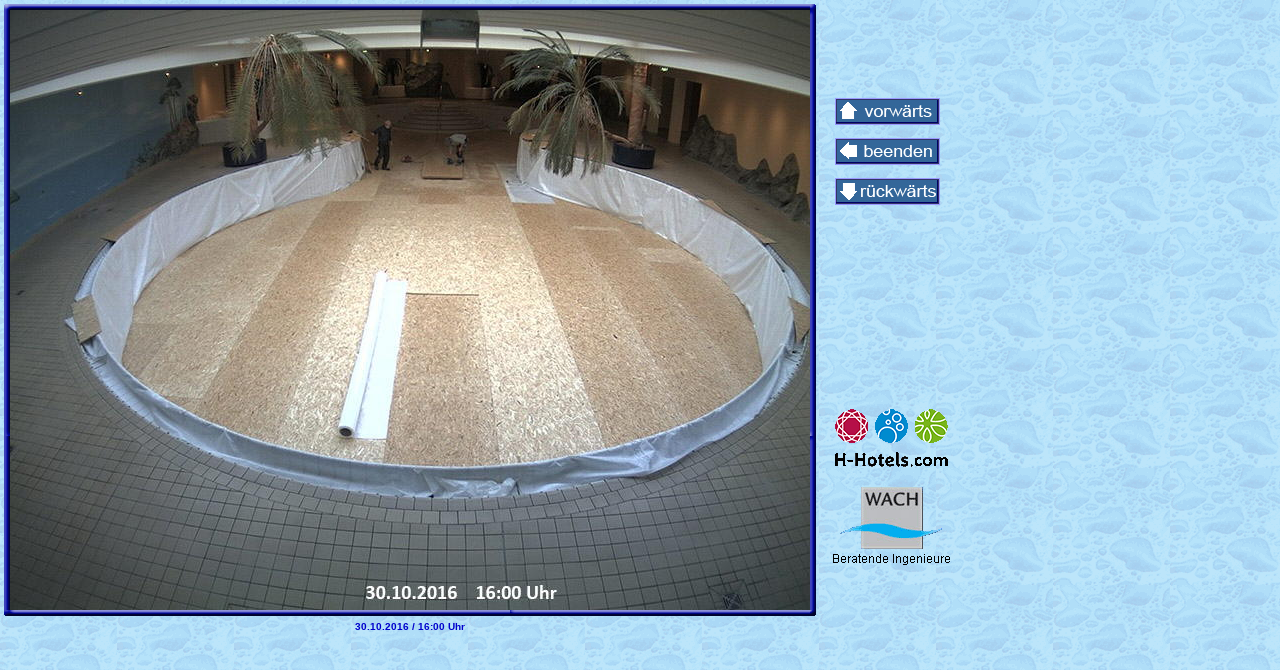

--- FILE ---
content_type: text/html
request_url: http://schwimmbadplanung.de/html/friedrichroda10deutsch_2.html
body_size: 6483
content:

<!DOCTYPE HTML PUBLIC "-//W3C//DTD HTML 4.01 Transitional//EN">
<html>
<head>
<title>Friedrichroda10deutsch</title>
<meta http-equiv="Content-Type" content="text/html; charset=ISO-8859-1">
<meta name="Generator" content="NetObjects Fusion 8 für Windows">
<link rel="stylesheet" type="text/css" href="../html/fusion.css">
<link rel="stylesheet" type="text/css" href="../html/style.css">
<link rel="stylesheet" type="text/css" href="../html/site.css">
</head>
<body style="background-image: url('../assets/images/wach_back.gif'); margin: 0px;">
 <table border="0" cellspacing="0" cellpadding="0" width="951">
  <tr valign="top" align="left">
   <td rowspan="11" width="820">
    <table id="Tabelle517" border="0" cellspacing="3" cellpadding="1">
     <tr>
      <td width="812">
       <table width="812" border="0" cellspacing="0" cellpadding="0" align="left">
        <tr>
         <td>
          <table id="Table1" border="0" cellspacing="0" cellpadding="0">
           <tr>
            <td width="6">
             <p style="margin-bottom: 0px;"><img id="Picture3" height="6" width="6" src="../assets/images/top_left_basic.gif" vspace="0" hspace="0" align="bottom" border="0"></p>
            </td>
            <td width="800" style="background-image: url('../assets/images/top_background_basic.gif');">
             <p style="margin-bottom: 0px;"><img id="Picture6" height="1" width="1" src="../assets/images/spacer.gif" vspace="0" hspace="0" align="bottom" border="0"></p>
            </td>
            <td width="6">
             <p style="margin-bottom: 0px;"><img id="Picture9" height="6" width="6" src="../assets/images/top_right_background.gif" vspace="0" hspace="0" align="bottom" border="0"></p>
            </td>
           </tr>
           <tr>
            <td style="background-image: url('../assets/images/left_background_basic.gif');">
             <p style="margin-bottom: 0px;"><img id="Picture12" height="1" width="1" src="../assets/images/spacer.gif" vspace="0" hspace="0" align="bottom" border="0"></p>
            </td>
            <td style="background-color: rgb(222,222,222);">
             <p style="margin-bottom: 0px;"><img id="Datenfeld3461" height="600" width="800" src="../assets/images/db_images/db_2016103016001.jpg" vspace="0" hspace="0" align="bottom" border="0" alt="30.10.2016 / 16:00 Uhr" title="30.10.2016 / 16:00 Uhr"></p>
            </td>
            <td style="background-image: url('../assets/images/right_background_basic.gif');">
             <p style="margin-bottom: 0px;"><img id="Picture18" height="1" width="1" src="../assets/images/spacer.gif" vspace="0" hspace="0" align="bottom" border="0"></p>
            </td>
           </tr>
           <tr>
            <td>
             <p style="margin-bottom: 0px;"><img id="Picture21" height="6" width="6" src="../assets/images/bottom_left_basic.gif" vspace="0" hspace="0" align="bottom" border="0"></p>
            </td>
            <td style="background-image: url('../assets/images/bottom_background_basic.gif');">
             <p style="margin-bottom: 0px;"><img id="Picture24" height="1" width="1" src="../assets/images/spacer.gif" vspace="0" hspace="0" align="bottom" border="0"></p>
            </td>
            <td>
             <p style="margin-bottom: 0px;"><img id="Picture27" height="6" width="6" src="../assets/images/bottom_right_basic.gif" vspace="0" hspace="0" align="bottom" border="0"></p>
            </td>
           </tr>
          </table>
         </td>
        </tr>
       </table>
      </td>
     </tr>
     <tr>
      <td style="font-family: Calibri,sans-serif; font-size: x-small; color: rgb(0,0,204); font-weight: bold; text-decoration: none ; text-align: center;">
       <p style="font-family: Calibri,sans-serif; font-size: x-small; color: rgb(0,0,204); font-weight: bold; text-decoration: none ; text-align: center; margin-bottom: 0px;">30.10.2016 / 16:00 Uhr</p>
      </td>
     </tr>
     <tr>
      <td style="font-family: Calibri,sans-serif; font-size: x-small; color: rgb(0,0,204); text-decoration: none ; text-align: center;">&nbsp;</td>
     </tr>
    </table>
   </td>
   <td width="11" height="98"><img src="../assets/images/autogen/clearpixel.gif" width="11" height="1" border="0" alt=""></td>
   <td width="4"><img src="../assets/images/autogen/clearpixel.gif" width="4" height="1" border="0" alt=""></td>
   <td></td>
   <td width="11"><img src="../assets/images/autogen/clearpixel.gif" width="11" height="1" border="0" alt=""></td>
  </tr>
  <tr valign="top" align="left">
   <td colspan="2" height="27"></td>
   <td width="105"><a href="../html/friedrichroda10deutsch_3.html"><img id="Bild2449" height="27" width="105" src="../assets/images/Button_vor.jpg" border="0" alt="vorwärts" title="vorwärts"></a></td>
   <td></td>
  </tr>
  <tr valign="top" align="left">
   <td colspan="4" height="13"></td>
  </tr>
  <tr valign="top" align="left">
   <td colspan="2" height="27"></td>
   <td width="105"><a href="../html/bauverlauf-fr10.html"><img id="Bild2450" height="27" width="105" src="../assets/images/Button_beenden.jpg" border="0" alt="beenden" title="beenden"></a></td>
   <td></td>
  </tr>
  <tr valign="top" align="left">
   <td colspan="4" height="13"></td>
  </tr>
  <tr valign="top" align="left">
   <td colspan="2" height="27"></td>
   <td width="105"><a href="../html/friedrichroda10deutsch_1.html"><img id="Bild2451" height="27" width="105" src="../assets/images/Button_zuruck.jpg" border="0" alt="zurück" title="zurück"></a></td>
   <td></td>
  </tr>
  <tr valign="top" align="left">
   <td colspan="4" height="198"></td>
  </tr>
  <tr valign="top" align="left">
   <td height="71"></td>
   <td colspan="3" width="120"><a href="http://www.ramada-friedrichroda.de/" target="_blank"><img id="Bild1056" height="71" width="120" src="../assets/images/Logo-H-Hotel1.gif" border="0" alt="Ramada Friedrichroda" title="Ramada Friedrichroda"></a></td>
  </tr>
  <tr valign="top" align="left">
   <td colspan="4" height="13"></td>
  </tr>
  <tr valign="top" align="left">
   <td height="80"></td>
   <td colspan="3" width="120"><a href="http://www.wach.de" target="_blank"><img id="Bild14" height="80" width="120" src="../assets/images/Wach-Logo1.gif" border="0" alt="Wach GmbH" title="Wach GmbH"></a></td>
  </tr>
  <tr valign="top" align="left">
   <td colspan="4" height="95"></td>
  </tr>
 </table>
</body>
</html>
 

--- FILE ---
content_type: text/css
request_url: http://schwimmbadplanung.de/html/style.css
body_size: 1663
content:
/* CSS-Definitionsdatei, die SiteStyle -Stylesheets enthält */
BODY { font-family: Arial, Helvetica, Geneva, Sans-serif, sans-serif; background-color: rgb(255,255,255); background-image: url( "../assets/images/background.gif" )}
 A:active { color: rgb(255,0,0)}
 A:link { color: rgb(0,51,102)}
 A:visited { color: rgb(0,51,102)}
 .TextNavBar { font-size: xx-small}
 .nof_GlasgowAquaOrangeBanners2-Banner1 {
font-family:Verdana; font-size:24px; font-weight:700; font-style:normal; color:#330066 
}

.nof_GlasgowAquaOrangeNavbar4-Regular {
font-family:Trebuchet MS ; font-size:10px; font-weight:400; font-style:normal; color:#330066 
}

.nof_GlasgowAquaOrangeNavbar5-Rollover {
font-family:Trebuchet MS ; font-size:10px; font-weight:700; font-style:normal; color:#330066 
}

.nof_GlasgowAquaOrangeNavbar6-Highlighted {
font-family:Trebuchet MS ; font-size:10px; font-weight:700; font-style:normal; color:#330066 
}

.nof_GlasgowAquaOrangeNavbar7-HighlightedRollover {
font-family:Trebuchet MS ; font-size:10px; font-weight:700; font-style:normal; color:#330066 
}

.nof_GlasgowAquaOrangeNavbar9-Regular {
font-family:Trebuchet MS ; font-size:10px; font-weight:400; font-style:normal; color:#330066 
}

.nof_GlasgowAquaOrangeNavbar10-Rollover {
font-family:Trebuchet MS ; font-size:10px; font-weight:700; font-style:normal; color:#330066 
}

.nof_GlasgowAquaOrangeNavbar11-Highlighted {
font-family:Trebuchet MS ; font-size:10px; font-weight:700; font-style:normal; color:#330066 
}

.nof_GlasgowAquaOrangeNavbar12-HighlightedRollover {
font-family:Trebuchet MS ; font-size:10px; font-weight:700; font-style:normal; color:#330066 
}
A:hover { color: rgb(255,0,0)}
 


--- FILE ---
content_type: text/css
request_url: http://schwimmbadplanung.de/html/site.css
body_size: 442
content:
/* CSS-Definitionsdatei, die Site-übergreifende Stylesheets enthält */

.Bilder {
	font-size: x-small;
 	color: rgb(51,0,153);
 	font-weight: bold
}

.Test {
	font-family: Arial, Helvetica, Geneva, Sans-serif;
 	font-size: medium;
 	color: rgb(51,0,153);
 	text-decoration: none ;
 	background-color: transparent;
 	border-left-style: none;
 	border-top-style: none;
 	border-right-style: none;
 	border-bottom-style: none
}